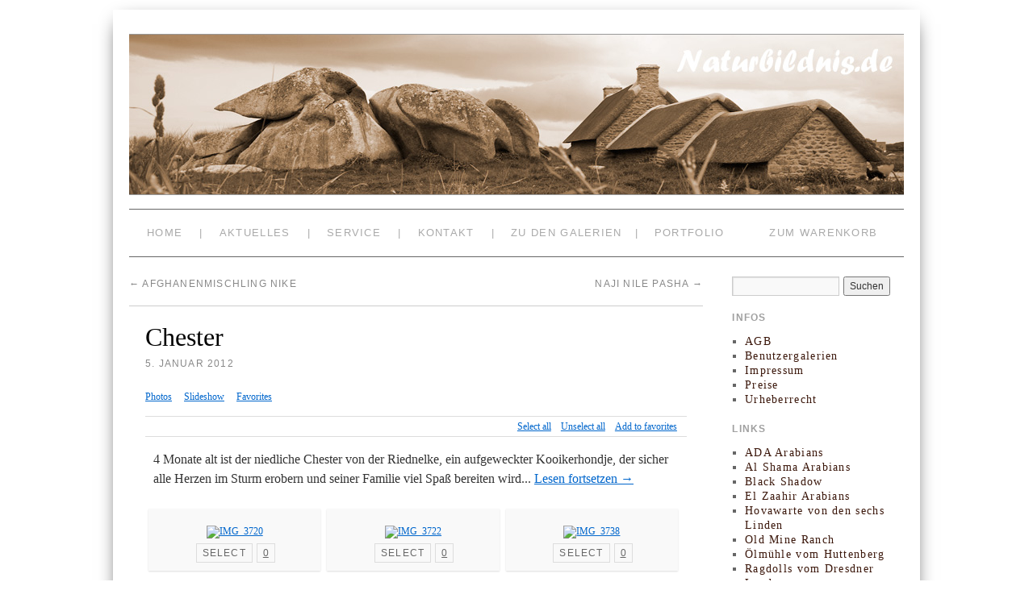

--- FILE ---
content_type: text/html; charset=UTF-8
request_url: http://naturbildnis.de/?ims_gallery=chester
body_size: 8029
content:
<!doctype html>
<!--[if lt IE 7]> <html class="no-js ie6 lt-ie9 lt-ie8 lt-ie7" lang="de"> <![endif]-->
<!--[if IE 7]>    <html class="no-js ie7 lt-ie9 lt-ie8" lang="de"> <![endif]-->
<!--[if IE 8]>    <html class="no-js ie8 lt-ie9" lang="de"> <![endif]-->
<!--[if gt IE 8]><!--> <html class="no-js" lang="de"> <!--<![endif]-->
	<head>
		<meta charset="UTF-8" />
		<meta http-equiv="X-UA-Compatible" content="IE=edge,chrome=1">
		<meta name="viewport" content="width=device-width">
		<title>Chester &raquo; naturbildnis.de</title>
		<link rel="profile" href="http://gmpg.org/xfn/11" />
		<link rel="stylesheet" type="text/css" media="all" href="http://naturbildnis.de/wp-content/themes/brunelleschi/style.css" />
		<link rel="pingback" href="http://naturbildnis.de/xmlrpc.php" />
		<style type="text/css">
			#wrapper { max-width: 960px !important;
							-webkit-box-shadow: 0 .7em 2em -10px #000;
				-moz-box-shadow: 0 .7em 2em -10px #000;
				-o-box-shadow: 0 .7em 2em -10px #000;
				box-shadow: 0 .7em 2em -10px #000;
			 }
													#branding { text-align: left; }
										#site-title { font-size: 20px; }
																				</style>
		<meta name='robots' content='max-image-preview:large' />
	<style>img:is([sizes="auto" i], [sizes^="auto," i]) { contain-intrinsic-size: 3000px 1500px }</style>
	<link rel="alternate" type="application/rss+xml" title="naturbildnis.de &raquo; Feed" href="http://naturbildnis.de/?feed=rss2" />
<link rel="alternate" type="application/rss+xml" title="naturbildnis.de &raquo; Kommentar-Feed" href="http://naturbildnis.de/?feed=comments-rss2" />
<script type="text/javascript">
/* <![CDATA[ */
window._wpemojiSettings = {"baseUrl":"https:\/\/s.w.org\/images\/core\/emoji\/16.0.1\/72x72\/","ext":".png","svgUrl":"https:\/\/s.w.org\/images\/core\/emoji\/16.0.1\/svg\/","svgExt":".svg","source":{"concatemoji":"http:\/\/naturbildnis.de\/wp-includes\/js\/wp-emoji-release.min.js?ver=6.8.3"}};
/*! This file is auto-generated */
!function(s,n){var o,i,e;function c(e){try{var t={supportTests:e,timestamp:(new Date).valueOf()};sessionStorage.setItem(o,JSON.stringify(t))}catch(e){}}function p(e,t,n){e.clearRect(0,0,e.canvas.width,e.canvas.height),e.fillText(t,0,0);var t=new Uint32Array(e.getImageData(0,0,e.canvas.width,e.canvas.height).data),a=(e.clearRect(0,0,e.canvas.width,e.canvas.height),e.fillText(n,0,0),new Uint32Array(e.getImageData(0,0,e.canvas.width,e.canvas.height).data));return t.every(function(e,t){return e===a[t]})}function u(e,t){e.clearRect(0,0,e.canvas.width,e.canvas.height),e.fillText(t,0,0);for(var n=e.getImageData(16,16,1,1),a=0;a<n.data.length;a++)if(0!==n.data[a])return!1;return!0}function f(e,t,n,a){switch(t){case"flag":return n(e,"\ud83c\udff3\ufe0f\u200d\u26a7\ufe0f","\ud83c\udff3\ufe0f\u200b\u26a7\ufe0f")?!1:!n(e,"\ud83c\udde8\ud83c\uddf6","\ud83c\udde8\u200b\ud83c\uddf6")&&!n(e,"\ud83c\udff4\udb40\udc67\udb40\udc62\udb40\udc65\udb40\udc6e\udb40\udc67\udb40\udc7f","\ud83c\udff4\u200b\udb40\udc67\u200b\udb40\udc62\u200b\udb40\udc65\u200b\udb40\udc6e\u200b\udb40\udc67\u200b\udb40\udc7f");case"emoji":return!a(e,"\ud83e\udedf")}return!1}function g(e,t,n,a){var r="undefined"!=typeof WorkerGlobalScope&&self instanceof WorkerGlobalScope?new OffscreenCanvas(300,150):s.createElement("canvas"),o=r.getContext("2d",{willReadFrequently:!0}),i=(o.textBaseline="top",o.font="600 32px Arial",{});return e.forEach(function(e){i[e]=t(o,e,n,a)}),i}function t(e){var t=s.createElement("script");t.src=e,t.defer=!0,s.head.appendChild(t)}"undefined"!=typeof Promise&&(o="wpEmojiSettingsSupports",i=["flag","emoji"],n.supports={everything:!0,everythingExceptFlag:!0},e=new Promise(function(e){s.addEventListener("DOMContentLoaded",e,{once:!0})}),new Promise(function(t){var n=function(){try{var e=JSON.parse(sessionStorage.getItem(o));if("object"==typeof e&&"number"==typeof e.timestamp&&(new Date).valueOf()<e.timestamp+604800&&"object"==typeof e.supportTests)return e.supportTests}catch(e){}return null}();if(!n){if("undefined"!=typeof Worker&&"undefined"!=typeof OffscreenCanvas&&"undefined"!=typeof URL&&URL.createObjectURL&&"undefined"!=typeof Blob)try{var e="postMessage("+g.toString()+"("+[JSON.stringify(i),f.toString(),p.toString(),u.toString()].join(",")+"));",a=new Blob([e],{type:"text/javascript"}),r=new Worker(URL.createObjectURL(a),{name:"wpTestEmojiSupports"});return void(r.onmessage=function(e){c(n=e.data),r.terminate(),t(n)})}catch(e){}c(n=g(i,f,p,u))}t(n)}).then(function(e){for(var t in e)n.supports[t]=e[t],n.supports.everything=n.supports.everything&&n.supports[t],"flag"!==t&&(n.supports.everythingExceptFlag=n.supports.everythingExceptFlag&&n.supports[t]);n.supports.everythingExceptFlag=n.supports.everythingExceptFlag&&!n.supports.flag,n.DOMReady=!1,n.readyCallback=function(){n.DOMReady=!0}}).then(function(){return e}).then(function(){var e;n.supports.everything||(n.readyCallback(),(e=n.source||{}).concatemoji?t(e.concatemoji):e.wpemoji&&e.twemoji&&(t(e.twemoji),t(e.wpemoji)))}))}((window,document),window._wpemojiSettings);
/* ]]> */
</script>
<link rel="alternate" type="application/rss+xml" title="naturbildnis.de &raquo; Gallery Feed" href="http://naturbildnis.de/?ims_gallery=chester&amp;feed=imstore" />
<link rel='stylesheet' id='style-frontend.css-css' href='http://naturbildnis.de/wp-content/plugins/plugin-kontakt/frontend/style.css?ver=6.8.3' type='text/css' media='all' />
<style id='wp-emoji-styles-inline-css' type='text/css'>

	img.wp-smiley, img.emoji {
		display: inline !important;
		border: none !important;
		box-shadow: none !important;
		height: 1em !important;
		width: 1em !important;
		margin: 0 0.07em !important;
		vertical-align: -0.1em !important;
		background: none !important;
		padding: 0 !important;
	}
</style>
<link rel='stylesheet' id='wp-block-library-css' href='http://naturbildnis.de/wp-includes/css/dist/block-library/style.min.css?ver=6.8.3' type='text/css' media='all' />
<style id='classic-theme-styles-inline-css' type='text/css'>
/*! This file is auto-generated */
.wp-block-button__link{color:#fff;background-color:#32373c;border-radius:9999px;box-shadow:none;text-decoration:none;padding:calc(.667em + 2px) calc(1.333em + 2px);font-size:1.125em}.wp-block-file__button{background:#32373c;color:#fff;text-decoration:none}
</style>
<style id='global-styles-inline-css' type='text/css'>
:root{--wp--preset--aspect-ratio--square: 1;--wp--preset--aspect-ratio--4-3: 4/3;--wp--preset--aspect-ratio--3-4: 3/4;--wp--preset--aspect-ratio--3-2: 3/2;--wp--preset--aspect-ratio--2-3: 2/3;--wp--preset--aspect-ratio--16-9: 16/9;--wp--preset--aspect-ratio--9-16: 9/16;--wp--preset--color--black: #000000;--wp--preset--color--cyan-bluish-gray: #abb8c3;--wp--preset--color--white: #ffffff;--wp--preset--color--pale-pink: #f78da7;--wp--preset--color--vivid-red: #cf2e2e;--wp--preset--color--luminous-vivid-orange: #ff6900;--wp--preset--color--luminous-vivid-amber: #fcb900;--wp--preset--color--light-green-cyan: #7bdcb5;--wp--preset--color--vivid-green-cyan: #00d084;--wp--preset--color--pale-cyan-blue: #8ed1fc;--wp--preset--color--vivid-cyan-blue: #0693e3;--wp--preset--color--vivid-purple: #9b51e0;--wp--preset--gradient--vivid-cyan-blue-to-vivid-purple: linear-gradient(135deg,rgba(6,147,227,1) 0%,rgb(155,81,224) 100%);--wp--preset--gradient--light-green-cyan-to-vivid-green-cyan: linear-gradient(135deg,rgb(122,220,180) 0%,rgb(0,208,130) 100%);--wp--preset--gradient--luminous-vivid-amber-to-luminous-vivid-orange: linear-gradient(135deg,rgba(252,185,0,1) 0%,rgba(255,105,0,1) 100%);--wp--preset--gradient--luminous-vivid-orange-to-vivid-red: linear-gradient(135deg,rgba(255,105,0,1) 0%,rgb(207,46,46) 100%);--wp--preset--gradient--very-light-gray-to-cyan-bluish-gray: linear-gradient(135deg,rgb(238,238,238) 0%,rgb(169,184,195) 100%);--wp--preset--gradient--cool-to-warm-spectrum: linear-gradient(135deg,rgb(74,234,220) 0%,rgb(151,120,209) 20%,rgb(207,42,186) 40%,rgb(238,44,130) 60%,rgb(251,105,98) 80%,rgb(254,248,76) 100%);--wp--preset--gradient--blush-light-purple: linear-gradient(135deg,rgb(255,206,236) 0%,rgb(152,150,240) 100%);--wp--preset--gradient--blush-bordeaux: linear-gradient(135deg,rgb(254,205,165) 0%,rgb(254,45,45) 50%,rgb(107,0,62) 100%);--wp--preset--gradient--luminous-dusk: linear-gradient(135deg,rgb(255,203,112) 0%,rgb(199,81,192) 50%,rgb(65,88,208) 100%);--wp--preset--gradient--pale-ocean: linear-gradient(135deg,rgb(255,245,203) 0%,rgb(182,227,212) 50%,rgb(51,167,181) 100%);--wp--preset--gradient--electric-grass: linear-gradient(135deg,rgb(202,248,128) 0%,rgb(113,206,126) 100%);--wp--preset--gradient--midnight: linear-gradient(135deg,rgb(2,3,129) 0%,rgb(40,116,252) 100%);--wp--preset--font-size--small: 13px;--wp--preset--font-size--medium: 20px;--wp--preset--font-size--large: 36px;--wp--preset--font-size--x-large: 42px;--wp--preset--spacing--20: 0.44rem;--wp--preset--spacing--30: 0.67rem;--wp--preset--spacing--40: 1rem;--wp--preset--spacing--50: 1.5rem;--wp--preset--spacing--60: 2.25rem;--wp--preset--spacing--70: 3.38rem;--wp--preset--spacing--80: 5.06rem;--wp--preset--shadow--natural: 6px 6px 9px rgba(0, 0, 0, 0.2);--wp--preset--shadow--deep: 12px 12px 50px rgba(0, 0, 0, 0.4);--wp--preset--shadow--sharp: 6px 6px 0px rgba(0, 0, 0, 0.2);--wp--preset--shadow--outlined: 6px 6px 0px -3px rgba(255, 255, 255, 1), 6px 6px rgba(0, 0, 0, 1);--wp--preset--shadow--crisp: 6px 6px 0px rgba(0, 0, 0, 1);}:where(.is-layout-flex){gap: 0.5em;}:where(.is-layout-grid){gap: 0.5em;}body .is-layout-flex{display: flex;}.is-layout-flex{flex-wrap: wrap;align-items: center;}.is-layout-flex > :is(*, div){margin: 0;}body .is-layout-grid{display: grid;}.is-layout-grid > :is(*, div){margin: 0;}:where(.wp-block-columns.is-layout-flex){gap: 2em;}:where(.wp-block-columns.is-layout-grid){gap: 2em;}:where(.wp-block-post-template.is-layout-flex){gap: 1.25em;}:where(.wp-block-post-template.is-layout-grid){gap: 1.25em;}.has-black-color{color: var(--wp--preset--color--black) !important;}.has-cyan-bluish-gray-color{color: var(--wp--preset--color--cyan-bluish-gray) !important;}.has-white-color{color: var(--wp--preset--color--white) !important;}.has-pale-pink-color{color: var(--wp--preset--color--pale-pink) !important;}.has-vivid-red-color{color: var(--wp--preset--color--vivid-red) !important;}.has-luminous-vivid-orange-color{color: var(--wp--preset--color--luminous-vivid-orange) !important;}.has-luminous-vivid-amber-color{color: var(--wp--preset--color--luminous-vivid-amber) !important;}.has-light-green-cyan-color{color: var(--wp--preset--color--light-green-cyan) !important;}.has-vivid-green-cyan-color{color: var(--wp--preset--color--vivid-green-cyan) !important;}.has-pale-cyan-blue-color{color: var(--wp--preset--color--pale-cyan-blue) !important;}.has-vivid-cyan-blue-color{color: var(--wp--preset--color--vivid-cyan-blue) !important;}.has-vivid-purple-color{color: var(--wp--preset--color--vivid-purple) !important;}.has-black-background-color{background-color: var(--wp--preset--color--black) !important;}.has-cyan-bluish-gray-background-color{background-color: var(--wp--preset--color--cyan-bluish-gray) !important;}.has-white-background-color{background-color: var(--wp--preset--color--white) !important;}.has-pale-pink-background-color{background-color: var(--wp--preset--color--pale-pink) !important;}.has-vivid-red-background-color{background-color: var(--wp--preset--color--vivid-red) !important;}.has-luminous-vivid-orange-background-color{background-color: var(--wp--preset--color--luminous-vivid-orange) !important;}.has-luminous-vivid-amber-background-color{background-color: var(--wp--preset--color--luminous-vivid-amber) !important;}.has-light-green-cyan-background-color{background-color: var(--wp--preset--color--light-green-cyan) !important;}.has-vivid-green-cyan-background-color{background-color: var(--wp--preset--color--vivid-green-cyan) !important;}.has-pale-cyan-blue-background-color{background-color: var(--wp--preset--color--pale-cyan-blue) !important;}.has-vivid-cyan-blue-background-color{background-color: var(--wp--preset--color--vivid-cyan-blue) !important;}.has-vivid-purple-background-color{background-color: var(--wp--preset--color--vivid-purple) !important;}.has-black-border-color{border-color: var(--wp--preset--color--black) !important;}.has-cyan-bluish-gray-border-color{border-color: var(--wp--preset--color--cyan-bluish-gray) !important;}.has-white-border-color{border-color: var(--wp--preset--color--white) !important;}.has-pale-pink-border-color{border-color: var(--wp--preset--color--pale-pink) !important;}.has-vivid-red-border-color{border-color: var(--wp--preset--color--vivid-red) !important;}.has-luminous-vivid-orange-border-color{border-color: var(--wp--preset--color--luminous-vivid-orange) !important;}.has-luminous-vivid-amber-border-color{border-color: var(--wp--preset--color--luminous-vivid-amber) !important;}.has-light-green-cyan-border-color{border-color: var(--wp--preset--color--light-green-cyan) !important;}.has-vivid-green-cyan-border-color{border-color: var(--wp--preset--color--vivid-green-cyan) !important;}.has-pale-cyan-blue-border-color{border-color: var(--wp--preset--color--pale-cyan-blue) !important;}.has-vivid-cyan-blue-border-color{border-color: var(--wp--preset--color--vivid-cyan-blue) !important;}.has-vivid-purple-border-color{border-color: var(--wp--preset--color--vivid-purple) !important;}.has-vivid-cyan-blue-to-vivid-purple-gradient-background{background: var(--wp--preset--gradient--vivid-cyan-blue-to-vivid-purple) !important;}.has-light-green-cyan-to-vivid-green-cyan-gradient-background{background: var(--wp--preset--gradient--light-green-cyan-to-vivid-green-cyan) !important;}.has-luminous-vivid-amber-to-luminous-vivid-orange-gradient-background{background: var(--wp--preset--gradient--luminous-vivid-amber-to-luminous-vivid-orange) !important;}.has-luminous-vivid-orange-to-vivid-red-gradient-background{background: var(--wp--preset--gradient--luminous-vivid-orange-to-vivid-red) !important;}.has-very-light-gray-to-cyan-bluish-gray-gradient-background{background: var(--wp--preset--gradient--very-light-gray-to-cyan-bluish-gray) !important;}.has-cool-to-warm-spectrum-gradient-background{background: var(--wp--preset--gradient--cool-to-warm-spectrum) !important;}.has-blush-light-purple-gradient-background{background: var(--wp--preset--gradient--blush-light-purple) !important;}.has-blush-bordeaux-gradient-background{background: var(--wp--preset--gradient--blush-bordeaux) !important;}.has-luminous-dusk-gradient-background{background: var(--wp--preset--gradient--luminous-dusk) !important;}.has-pale-ocean-gradient-background{background: var(--wp--preset--gradient--pale-ocean) !important;}.has-electric-grass-gradient-background{background: var(--wp--preset--gradient--electric-grass) !important;}.has-midnight-gradient-background{background: var(--wp--preset--gradient--midnight) !important;}.has-small-font-size{font-size: var(--wp--preset--font-size--small) !important;}.has-medium-font-size{font-size: var(--wp--preset--font-size--medium) !important;}.has-large-font-size{font-size: var(--wp--preset--font-size--large) !important;}.has-x-large-font-size{font-size: var(--wp--preset--font-size--x-large) !important;}
:where(.wp-block-post-template.is-layout-flex){gap: 1.25em;}:where(.wp-block-post-template.is-layout-grid){gap: 1.25em;}
:where(.wp-block-columns.is-layout-flex){gap: 2em;}:where(.wp-block-columns.is-layout-grid){gap: 2em;}
:root :where(.wp-block-pullquote){font-size: 1.5em;line-height: 1.6;}
</style>
<link rel='stylesheet' id='imstore-css' href='http://naturbildnis.de/wp-content/plugins/image-store/_css/imstore.css?ver=3.5.9' type='text/css' media='all' />
<link rel='stylesheet' id='ims-single-css' href='http://naturbildnis.de/wp-content/plugins/image-store/_css/single.css?ver=3.5.9' type='text/css' media='all' />
<link rel='stylesheet' id='imstore-store-css' href='http://naturbildnis.de/wp-content/plugins/image-store/_css/store.css?ver=3.5.9' type='text/css' media='all' />
<script type="text/javascript" src="http://naturbildnis.de/wp-content/themes/brunelleschi/js/modernizr-2.5.2.min.js?ver=6.8.3" id="modernizr-js"></script>
<script type="text/javascript" src="http://naturbildnis.de/wp-content/themes/brunelleschi/js/respond.js?ver=6.8.3" id="respond-js"></script>
<script type="text/javascript" src="http://naturbildnis.de/wp-includes/js/jquery/jquery.min.js?ver=3.7.1" id="jquery-core-js"></script>
<script type="text/javascript" src="http://naturbildnis.de/wp-includes/js/jquery/jquery-migrate.min.js?ver=3.4.1" id="jquery-migrate-js"></script>
<script type="text/javascript" src="http://naturbildnis.de/wp-content/themes/brunelleschi/js/brunelleschi-scripts.js?ver=6.8.3" id="brunelleschi-scripts-js"></script>
<link rel="https://api.w.org/" href="http://naturbildnis.de/index.php?rest_route=/" /><link rel="EditURI" type="application/rsd+xml" title="RSD" href="http://naturbildnis.de/xmlrpc.php?rsd" />
<meta name="generator" content="WordPress 6.8.3" />
<link rel="canonical" href="http://naturbildnis.de/?ims_gallery=chester" />
<link rel='shortlink' href='http://naturbildnis.de/?p=3700' />
<link rel="alternate" title="oEmbed (JSON)" type="application/json+oembed" href="http://naturbildnis.de/index.php?rest_route=%2Foembed%2F1.0%2Fembed&#038;url=http%3A%2F%2Fnaturbildnis.de%2F%3Fims_gallery%3Dchester" />
<link rel="alternate" title="oEmbed (XML)" type="text/xml+oembed" href="http://naturbildnis.de/index.php?rest_route=%2Foembed%2F1.0%2Fembed&#038;url=http%3A%2F%2Fnaturbildnis.de%2F%3Fims_gallery%3Dchester&#038;format=xml" />
	</head>
	<body class="wp-singular ims_gallery-template-default single single-ims_gallery postid-3700 wp-theme-brunelleschi brunelleschi">
	<div id="wrapper" class="hfeed container">
		<header id="header" class="row clearfix">
							<div id="branding" class="twelvecol last">
										<div id="site-title" class="hidden">
						<a href="http://naturbildnis.de/" title="naturbildnis.de" rel="home">naturbildnis.de</a>
					</div>
					<div id="site-description" class="hidden">wir machen das Bild</div>
				</div><!-- #branding -->
																					<a href="http://naturbildnis.de/" class="twelvecol lastlast" title="naturbildnis.de" rel="home">
						<img src="http://naturbildnis.de/wp-content/uploads/2012/08/Haus.jpg" alt="" id="headerimg" />
					</a>
					
													<div id="access" role="navigation" class="twelvecol last clearfix">
					<div class="skip-link screen-reader-text"><a href="#content" title="Abbrechen">Abbrechen</a></div>
					<div class="menu-header"><ul id="menu-menu" class="menu"><li id="menu-item-365" class="menu-item menu-item-type-post_type menu-item-object-page menu-item-home menu-item-365"><a href="http://naturbildnis.de/">Home    |</a></li>
<li id="menu-item-35759" class="menu-item menu-item-type-post_type menu-item-object-page current_page_parent menu-item-35759"><a href="http://naturbildnis.de/?page_id=35757">Aktuelles    |</a></li>
<li id="menu-item-389" class="menu-item menu-item-type-post_type menu-item-object-page menu-item-389"><a href="http://naturbildnis.de/?page_id=70">Service    |</a></li>
<li id="menu-item-390" class="menu-item menu-item-type-post_type menu-item-object-page menu-item-390"><a href="http://naturbildnis.de/?page_id=62">Kontakt    |</a></li>
<li id="menu-item-408" class="menu-item menu-item-type-post_type menu-item-object-page menu-item-has-children menu-item-408"><a href="http://naturbildnis.de/?page_id=55">zu den Galerien   |</a>
<ul class="sub-menu">
	<li id="menu-item-26873" class="menu-item menu-item-type-taxonomy menu-item-object-ims_album current-ims_gallery-ancestor current-menu-parent current-ims_gallery-parent menu-item-has-children menu-item-26873"><a href="http://naturbildnis.de/?ims_album=alle-tiere">Tiere</a>
	<ul class="sub-menu">
		<li id="menu-item-26872" class="menu-item menu-item-type-taxonomy menu-item-object-ims_album menu-item-26872"><a href="http://naturbildnis.de/?ims_album=alle-pferde">Pferde</a></li>
		<li id="menu-item-26871" class="menu-item menu-item-type-taxonomy menu-item-object-ims_album menu-item-26871"><a href="http://naturbildnis.de/?ims_album=alle-katzen">Katzen</a></li>
		<li id="menu-item-26870" class="menu-item menu-item-type-taxonomy menu-item-object-ims_album current-ims_gallery-ancestor current-menu-parent current-ims_gallery-parent menu-item-26870"><a href="http://naturbildnis.de/?ims_album=alle-hunde">Hunde</a></li>
		<li id="menu-item-26876" class="menu-item menu-item-type-taxonomy menu-item-object-ims_album menu-item-26876"><a href="http://naturbildnis.de/?ims_album=verschiedenes">Verschiedenes</a></li>
	</ul>
</li>
	<li id="menu-item-5954" class="menu-item menu-item-type-post_type menu-item-object-page menu-item-5954"><a href="http://naturbildnis.de/?page_id=4571">Veranstaltungen</a></li>
	<li id="menu-item-422" class="menu-item menu-item-type-taxonomy menu-item-object-ims_album menu-item-422"><a href="http://naturbildnis.de/?ims_album=menschen">Menschen</a></li>
</ul>
</li>
<li id="menu-item-409" class="menu-item menu-item-type-post_type menu-item-object-page menu-item-409"><a href="http://naturbildnis.de/?page_id=66">Portfolio</a></li>
<li id="menu-item-427" class="menu-item menu-item-type-custom menu-item-object-custom menu-item-427"><a>   </a></li>
<li id="menu-item-430" class="menu-item menu-item-type-post_type menu-item-object-page menu-item-430"><a href="http://naturbildnis.de/?page_id=5">zum Warenkorb</a></li>
</ul></div>				</div><!-- #access -->
					</header><!-- #header -->
		<div id="container" class="row clearfix">		
		<div id="main" role="main" class="ninecol ">

			
				<nav id="nav-above" class="navigation">
					<div class="nav-previous"><a href="http://naturbildnis.de/?ims_gallery=afghanenmischling-nike" rel="prev"><span class="meta-nav">&larr;</span> Afghanenmischling Nike</a></div>
					<div class="nav-next"><a href="http://naturbildnis.de/?ims_gallery=naji-nile-pasha" rel="next">Naji Nile Pasha <span class="meta-nav">&rarr;</span></a></div>
				</nav><!-- #nav-above -->

				<article id="post-3700" class="post-3700 ims_gallery type-ims_gallery status-publish hentry ims_tags-chester ims_tags-gescheckt ims_tags-hundefotografie ims_tags-kooikerhondje ims_tags-langhaarig ims_tags-rude ims_tags-sachsen ims_tags-von-der-riednelke ims_tags-welpe ims_tags-zucht ims_album-alle-hunde ims_album-alle-tiere">
					<header>
						<h1 class="entry-title">Chester</h1>
												<div class="entry-meta">
							5. Januar 2012						</div><!-- .entry-meta -->
											</header>
					<div class="entry-content">
						<div id="ims-mainbox" class="ims-photos" ><div class="imstore-nav"><ul  class="imstore-nav-inner" role="navigation" ><li class="ims-menu-photos current"><a href="http://naturbildnis.de/?ims_gallery=chester&#038;imspage=photos">Photos</a>  </li> <li class="ims-menu-slideshow"><a href="http://naturbildnis.de/?ims_gallery=chester&#038;imspage=slideshow">Slideshow</a>  </li> <li class="ims-menu-favorites"><a href="http://naturbildnis.de/?ims_gallery=chester&#038;imspage=favorites">Favorites</a>  </li> </ul></div>
<div class="ims-labels"></div><!--.ims-labels--><div class="ims-toolbar"><ul class="ims-tools-nav"><li class="ims-scroll-up"><a href="#" rel="nofollow" title="Scroll to Top">Scroll to Top</a></li><li class="ims-select-all"><a href="#" rel="nofollow" title="Select all">Select all</a></li><li class="ims-unselect-all"><a href="#" rel="nofollow" title="Unselect all">Unselect all</a></li><li class="add-to-favorite"><a href="#" rel="nofollow" title="Add to favorites">Add to favorites</a></li></ul></div><div class="ims-innerbox"><div class="ims-message"></div><div class="ims-excerpt">4 Monate alt ist der niedliche Chester von der Riednelke, ein aufgeweckter Kooikerhondje, der sicher alle Herzen im Sturm erobern und seiner Familie viel Spaß bereiten wird...  <a href="http://naturbildnis.de/?ims_gallery=chester">Lesen fortsetzen <span class="meta-nav">&rarr;</span></a></div><div id='ims-gallery-3700' class='ims-gallery ims-cols-3' ><figure class="ims-img imgid-rW9mpA" ><span class="hmedia item"><a data-id="rW9mpA" href="http://naturbildnis.de/wp-content/plugins/image-store/image.php?i=rW9mpLSC" class="url fn item-url" title="IMG_3720" rel="bookmark"><img decoding="async" src="http://naturbildnis.de/wp-content/plugins/image-store/_img/1x1.trans.gif" alt="IMG_3720"  data-ims-src="http://naturbildnis.de/wp-content/plugins/image-store/image.php?i=rW9mpLSD" /></a><span class="img-metadata"> <label title="Select"><input name="imgs[]" type="checkbox" value="rW9mpA" />
				<span class="ims-label"> Select</span></label> <a href="#" data-id="rW9mpA" class="rating"><em class="value">0</em></a></span><!--.img-metadata--></span><!--.hmedia--><figcaption class="description ims-caption">
				<span class="img-name">IMG_3720</span>
			</figcaption></figure><!--.ims-img--><figure class="ims-img imgid-rW9mpQ" ><span class="hmedia item"><a data-id="rW9mpQ" href="http://naturbildnis.de/wp-content/plugins/image-store/image.php?i=rW9mpbSC" class="url fn item-url" title="IMG_3722" rel="bookmark"><img decoding="async" src="http://naturbildnis.de/wp-content/plugins/image-store/_img/1x1.trans.gif" alt="IMG_3722"  data-ims-src="http://naturbildnis.de/wp-content/plugins/image-store/image.php?i=rW9mpbSD" /></a><span class="img-metadata"> <label title="Select"><input name="imgs[]" type="checkbox" value="rW9mpQ" />
				<span class="ims-label"> Select</span></label> <a href="#" data-id="rW9mpQ" class="rating"><em class="value">0</em></a></span><!--.img-metadata--></span><!--.hmedia--><figcaption class="description ims-caption">
				<span class="img-name">IMG_3722</span>
			</figcaption></figure><!--.ims-img--><figure class="ims-img imgid-rW9mpg" ><span class="hmedia item"><a data-id="rW9mpg" href="http://naturbildnis.de/wp-content/plugins/image-store/image.php?i=rW9mprSC" class="url fn item-url" title="IMG_3738" rel="bookmark"><img decoding="async" src="http://naturbildnis.de/wp-content/plugins/image-store/_img/1x1.trans.gif" alt="IMG_3738"  data-ims-src="http://naturbildnis.de/wp-content/plugins/image-store/image.php?i=rW9mprSD" /></a><span class="img-metadata"> <label title="Select"><input name="imgs[]" type="checkbox" value="rW9mpg" />
				<span class="ims-label"> Select</span></label> <a href="#" data-id="rW9mpg" class="rating"><em class="value">0</em></a></span><!--.img-metadata--></span><!--.hmedia--><figcaption class="description ims-caption">
				<span class="img-name">IMG_3738</span>
			</figcaption></figure><!--.ims-img--><figure class="ims-img imgid-rW9mpw" ><span class="hmedia item"><a data-id="rW9mpw" href="http://naturbildnis.de/wp-content/plugins/image-store/image.php?i=rW9mp7SC" class="url fn item-url" title="IMG_3749" rel="bookmark"><img decoding="async" src="http://naturbildnis.de/wp-content/plugins/image-store/_img/1x1.trans.gif" alt="IMG_3749"  data-ims-src="http://naturbildnis.de/wp-content/plugins/image-store/image.php?i=rW9mp7SD" /></a><span class="img-metadata"> <label title="Select"><input name="imgs[]" type="checkbox" value="rW9mpw" />
				<span class="ims-label"> Select</span></label> <a href="#" data-id="rW9mpw" class="rating"><em class="value">0</em></a></span><!--.img-metadata--></span><!--.hmedia--><figcaption class="description ims-caption">
				<span class="img-name">IMG_3749</span>
			</figcaption></figure><!--.ims-img--><figure class="ims-img imgid-rW9mqA" ><span class="hmedia item"><a data-id="rW9mqA" href="http://naturbildnis.de/wp-content/plugins/image-store/image.php?i=rW9mqLSC" class="url fn item-url" title="IMG_3752" rel="bookmark"><img decoding="async" src="http://naturbildnis.de/wp-content/plugins/image-store/_img/1x1.trans.gif" alt="IMG_3752"  data-ims-src="http://naturbildnis.de/wp-content/plugins/image-store/image.php?i=rW9mqLSD" /></a><span class="img-metadata"> <label title="Select"><input name="imgs[]" type="checkbox" value="rW9mqA" />
				<span class="ims-label"> Select</span></label> <a href="#" data-id="rW9mqA" class="rating"><em class="value">0</em></a></span><!--.img-metadata--></span><!--.hmedia--><figcaption class="description ims-caption">
				<span class="img-name">IMG_3752</span>
			</figcaption></figure><!--.ims-img--><figure class="ims-img imgid-rW9mqQ" ><span class="hmedia item"><a data-id="rW9mqQ" href="http://naturbildnis.de/wp-content/plugins/image-store/image.php?i=rW9mqbSC" class="url fn item-url" title="IMG_3754" rel="bookmark"><img decoding="async" src="http://naturbildnis.de/wp-content/plugins/image-store/_img/1x1.trans.gif" alt="IMG_3754"  data-ims-src="http://naturbildnis.de/wp-content/plugins/image-store/image.php?i=rW9mqbSD" /></a><span class="img-metadata"> <label title="Select"><input name="imgs[]" type="checkbox" value="rW9mqQ" />
				<span class="ims-label"> Select</span></label> <a href="#" data-id="rW9mqQ" class="rating"><em class="value">0</em></a></span><!--.img-metadata--></span><!--.hmedia--><figcaption class="description ims-caption">
				<span class="img-name">IMG_3754</span>
			</figcaption></figure><!--.ims-img--><figure class="ims-img imgid-rW9mqg" ><span class="hmedia item"><a data-id="rW9mqg" href="http://naturbildnis.de/wp-content/plugins/image-store/image.php?i=rW9mqrSC" class="url fn item-url" title="IMG_3755" rel="bookmark"><img decoding="async" src="http://naturbildnis.de/wp-content/plugins/image-store/_img/1x1.trans.gif" alt="IMG_3755"  data-ims-src="http://naturbildnis.de/wp-content/plugins/image-store/image.php?i=rW9mqrSD" /></a><span class="img-metadata"> <label title="Select"><input name="imgs[]" type="checkbox" value="rW9mqg" />
				<span class="ims-label"> Select</span></label> <a href="#" data-id="rW9mqg" class="rating"><em class="value">0</em></a></span><!--.img-metadata--></span><!--.hmedia--><figcaption class="description ims-caption">
				<span class="img-name">IMG_3755</span>
			</figcaption></figure><!--.ims-img--><figure class="ims-img imgid-rW9noQ" ><span class="hmedia item"><a data-id="rW9noQ" href="http://naturbildnis.de/wp-content/plugins/image-store/image.php?i=rW9nobSC" class="url fn item-url" title="IMG_3761" rel="bookmark"><img decoding="async" src="http://naturbildnis.de/wp-content/plugins/image-store/_img/1x1.trans.gif" alt="IMG_3761"  data-ims-src="http://naturbildnis.de/wp-content/plugins/image-store/image.php?i=rW9nobSD" /></a><span class="img-metadata"> <label title="Select"><input name="imgs[]" type="checkbox" value="rW9noQ" />
				<span class="ims-label"> Select</span></label> <a href="#" data-id="rW9noQ" class="rating"><em class="value">0</em></a></span><!--.img-metadata--></span><!--.hmedia--><figcaption class="description ims-caption">
				<span class="img-name">IMG_3761</span>
			</figcaption></figure><!--.ims-img--><figure class="ims-img imgid-rW9nog" ><span class="hmedia item"><a data-id="rW9nog" href="http://naturbildnis.de/wp-content/plugins/image-store/image.php?i=rW9norSC" class="url fn item-url" title="IMG_3765" rel="bookmark"><img decoding="async" src="http://naturbildnis.de/wp-content/plugins/image-store/_img/1x1.trans.gif" alt="IMG_3765"  data-ims-src="http://naturbildnis.de/wp-content/plugins/image-store/image.php?i=rW9norSD" /></a><span class="img-metadata"> <label title="Select"><input name="imgs[]" type="checkbox" value="rW9nog" />
				<span class="ims-label"> Select</span></label> <a href="#" data-id="rW9nog" class="rating"><em class="value">0</em></a></span><!--.img-metadata--></span><!--.hmedia--><figcaption class="description ims-caption">
				<span class="img-name">IMG_3765</span>
			</figcaption></figure><!--.ims-img--><figure class="ims-img imgid-rW9now" ><span class="hmedia item"><a data-id="rW9now" href="http://naturbildnis.de/wp-content/plugins/image-store/image.php?i=rW9no7SC" class="url fn item-url" title="IMG_3766" rel="bookmark"><img decoding="async" src="http://naturbildnis.de/wp-content/plugins/image-store/_img/1x1.trans.gif" alt="IMG_3766"  data-ims-src="http://naturbildnis.de/wp-content/plugins/image-store/image.php?i=rW9no7SD" /></a><span class="img-metadata"> <label title="Select"><input name="imgs[]" type="checkbox" value="rW9now" />
				<span class="ims-label"> Select</span></label> <a href="#" data-id="rW9now" class="rating"><em class="value">0</em></a></span><!--.img-metadata--></span><!--.hmedia--><figcaption class="description ims-caption">
				<span class="img-name">IMG_3766</span>
			</figcaption></figure><!--.ims-img--></div><div class="ims-navigation"><div class="nav-previous"></div><div class="nav-next"></div></div><div class="ims-cl"></div></div><!--.ims-innerbox--></div><!--#ims-mainbox-->											</div><!-- .entry-content -->


					
				</article><!-- #post-## -->

				<nav id="nav-below" class="navigation">
					<div class="nav-previous"><a href="http://naturbildnis.de/?ims_gallery=afghanenmischling-nike" rel="prev"><span class="meta-nav">&larr;</span> Afghanenmischling Nike</a></div>
					<div class="nav-next"><a href="http://naturbildnis.de/?ims_gallery=naji-nile-pasha" rel="next">Naji Nile Pasha <span class="meta-nav">&rarr;</span></a></div>
				</nav><!-- #nav-below -->

							<div id="comments">

	<p class="nocomments">Kommentare sind geschlossen.</p>
	



</div><!-- #comments -->


		</div><!-- #main -->
			<div id="sidebar" class="widget-area threecol last " role="complementary">
			<ul class="xoxo">

<li id="search-2" class="widget-container widget_search"><form role="search" method="get" id="searchform" class="searchform" action="http://naturbildnis.de/">
				<div>
					<label class="screen-reader-text" for="s">Suche nach:</label>
					<input type="text" value="" name="s" id="s" />
					<input type="submit" id="searchsubmit" value="Suchen" />
				</div>
			</form></li><li id="nav_menu-2" class="widget-container widget_nav_menu"><h3 class="widget-title">Infos</h3><div class="menu-navi_rechts-container"><ul id="menu-navi_rechts" class="menu"><li id="menu-item-502" class="menu-item menu-item-type-post_type menu-item-object-page menu-item-502"><a href="http://naturbildnis.de/?page_id=47">AGB</a></li>
<li id="menu-item-503" class="menu-item menu-item-type-post_type menu-item-object-page menu-item-503"><a href="http://naturbildnis.de/?page_id=53">Benutzergalerien</a></li>
<li id="menu-item-509" class="menu-item menu-item-type-post_type menu-item-object-page menu-item-509"><a href="http://naturbildnis.de/?page_id=507">Impressum</a></li>
<li id="menu-item-505" class="menu-item menu-item-type-post_type menu-item-object-page menu-item-505"><a href="http://naturbildnis.de/?page_id=68">Preise</a></li>
<li id="menu-item-506" class="menu-item menu-item-type-post_type menu-item-object-page menu-item-506"><a href="http://naturbildnis.de/?page_id=74">Urheberrecht</a></li>
</ul></div></li>			</ul>
			
			<!-- Unified into one widget area, as of 1.1.8 -->
								
				<div class="widget-area" role="complementary">
					<ul class="xoxo">
						<li id="linkcat-33" class="widget-container widget_links"><h3 class="widget-title">Links</h3>
	<ul class='xoxo blogroll'>
<li><a href="http://www.ada-gestuet.de" target="_blank">ADA Arabians</a></li>
<li><a href="http://www.alshama.de/" target="_blank">Al Shama Arabians</a></li>
<li><a href="https://ce77dd.synology.me:84/" target="_blank">Black Shadow</a></li>
<li><a href="http://hundkatzpferd.de" target="_blank">El Zaahir Arabians</a></li>
<li><a href="http://www.von-den-sechs-linden.de/" target="_blank">Hovawarte von den sechs Linden</a></li>
<li><a href="http://www.old-mine-ranch.de" target="_blank">Old Mine Ranch</a></li>
<li><a href="https://www.oel-muehle.de/unsere-produkte/speiseöle/" target="_blank">Ölmühle vom Huttenberg</a></li>
<li><a href="http://www.ragdolls-vom-dresdner-land.de/" target="_blank">Ragdolls vom Dresdner Land</a></li>
<li><a href="http://www.ridgebackzucht-vom-adelshof.de/" target="_blank">Ridgebacks vom Adelshof</a></li>

	</ul>
</li>
					</ul>
				</div><!-- #secondary .widget-area -->
			
					</div><!-- #primary .widget-area -->
				</div><!-- #container -->
			<footer id="footer" role="contentinfo" class="row">
				<div id="footerbar" class="twelvecol last">
									</div><!-- #footerbar -->
				<div id="colophon" class="twelvecol last">
					<div id="site-info" class="sixcol">
						<a href="http://naturbildnis.de/" title="naturbildnis.de" rel="home">
							naturbildnis.de						</a>
					</div><!-- #site-info -->
					<div id="site-generator" class="sixcol last">
										
					</div><!-- #site-generator -->
				</div><!-- #colophon -->
			</footer><!-- #footer -->
		</div><!-- #wrapper -->
		<script type="text/javascript" src="http://naturbildnis.de/wp-includes/js/comment-reply.min.js?ver=6.8.3" id="comment-reply-js" async="async" data-wp-strategy="async"></script>
<script type="text/javascript" src="http://naturbildnis.de/wp-content/plugins/image-store/_js/sonar.js?ver=3.5.9" id="sonar-js"></script>
<script type="text/javascript" src="http://naturbildnis.de/wp-content/plugins/image-store/_js/touch.jquery.js?ver=3.5.9" id="ims-touch-js"></script>
<script type="text/javascript" src="http://naturbildnis.de/wp-content/plugins/image-store/_js/xmslider.jquery.js?ver=3.5.9" id="ims-xmslider-js"></script>
<script type="text/javascript" id="imstore-js-extra">
/* <![CDATA[ */
var imstore = {"is_logged_in":"","imstoreurl":"http:\/\/naturbildnis.de\/wp-content\/plugins\/image-store\/admin","wplightbox":"","gallery_user":"","singin":"Please, sign into your account to vote.","ajaxnonce":"1c8a0ad6a9","galleriffic":"1","numThumbs":"8","autoStart":"","playLinkText":"Play","pauseLinkTex":"Pause","prevLinkText":"Previous","nextLinkText":"Next","closeLinkText":"Close","maxPagesToShow":"5","slideshowSpeed":"3200","transitionTime":"1000","nextPageLinkText":"Next+%26rsaquo%3B","prevPageLinkText":"%26lsaquo%3B+Prev"};
/* ]]> */
</script>
<script type="text/javascript" src="http://naturbildnis.de/wp-content/plugins/image-store/_js/imstore.js?ver=3.5.9" id="imstore-js"></script>
<script type="text/javascript" src="http://naturbildnis.de/wp-content/plugins/image-store/_js/galleriffic.js?ver=3.5.9" id="galleriffic-js"></script>
<script type="text/javascript" src="http://naturbildnis.de/wp-content/plugins/image-store/_js/store.js?ver=3.5.9" id="imstore-store-js"></script>
	</body>
</html>
